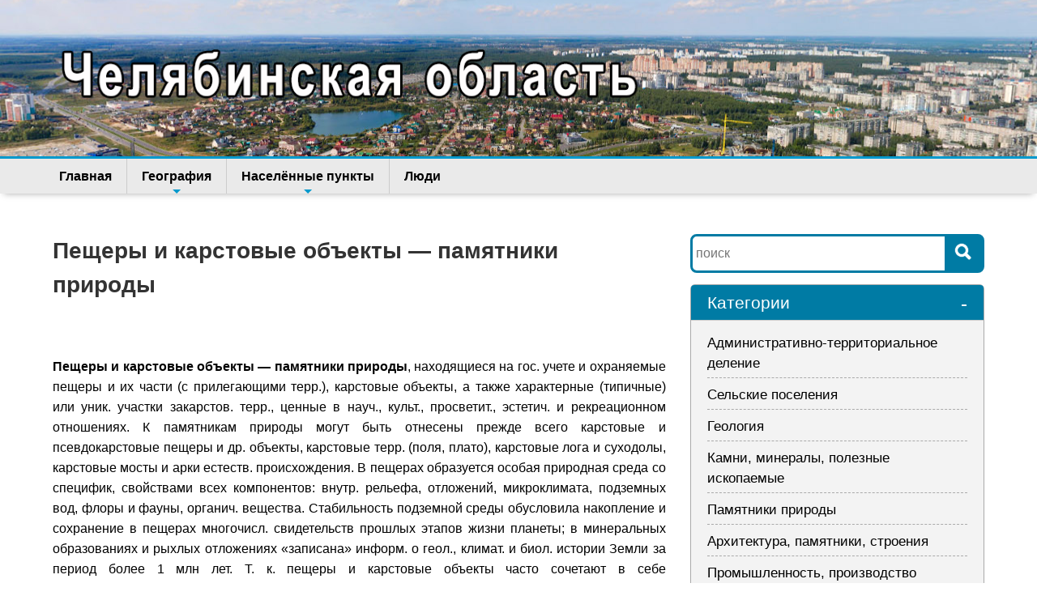

--- FILE ---
content_type: text/html; charset=UTF-8
request_url: http://chel-portal.ru/enc/%D0%9F%D0%B5%D1%89%D0%B5%D1%80%D1%8B_%D0%B8_%D0%BA%D0%B0%D1%80%D1%81%D1%82%D0%BE%D0%B2%D1%8B%D0%B5_%D0%BE%D0%B1%D1%8A%D0%B5%D0%BA%D1%82%D1%8B
body_size: 10287
content:
<!DOCTYPE html>
<head>
<base href="http://chel-portal.ru"> 
<meta charset="utf-8" />
    <meta http-equiv="X-UA-Compatible" content="IE=edge" />
    <meta name="viewport" content="width=device-width, initial-scale=1" />
        <title>Пещеры и карстовые объекты — памятники природы</title>
	<meta property="og:title" content="Пещеры и карстовые объекты — памятники природы">
    
   
	
	
	
	<meta name="twitter:description" content=""><meta name="twitter:title" content="Пещеры и карстовые объекты — памятники природы"><meta property="og:title" content="Пещеры и карстовые объекты — памятники природы"><meta name="twitter:card" content="summary" /><meta name="twitter:title" content="Пещеры и карстовые объекты — памятники природы"><meta property="og:image" content="http://chel-portal.ru/themes/default/images/ogimg1.jpg"><meta name="twitter:image" content="http://chel-portal.ru/themes/default/images/ogimg1.jpg"> 
  <link href="/themes/default/css/sm-core-css.css" rel="stylesheet" type="text/css" />
  <link href="/themes/default/css/sm_chel.css" rel="stylesheet" type="text/css" />
  <link rel="stylesheet" href="/themes/default/css/bootstrap.min.css"  type="text/css">
<link rel="stylesheet" href="/themes/default/css/style.css">
    
<script src="/includes/js/sbab.js"></script>
<script type="text/javascript" >
   (function(m,e,t,r,i,k,a){m[i]=m[i]||function(){(m[i].a=m[i].a||[]).push(arguments)};
   m[i].l=1*new Date();k=e.createElement(t),a=e.getElementsByTagName(t)[0],k.async=1,k.src=r,a.parentNode.insertBefore(k,a)})
   (window, document, "script", "https://mc.yandex.ru/metrika/tag.js", "ym");

   ym(17852194, "init", {
        clickmap:true,
        trackLinks:true,
        accurateTrackBounce:true,
        webvisor:true
   });
</script>

</head>
<body>
		<header>
		<div class="container">
			<div class="row">
				<div class="col-md-8">
					<div id="logo"><img src="/themes/default/images/ууууу.png" width="800" height="200"></div>
				</div>
			</div>
		</div>
	</header>
  <div class="asdsadsd">
    <nav class="container main-nav" role="navigation"  id="main-nav">
<div class=""><div id="form-search2">
  <form action="/" method="POST" class="form-search2" name="form_search2">  
						<input placeholder="поиск" type="text" name="searchin2" id="searchin2" value="">  
						<button type="button" class="btn btnof" onClick="searchf(0,2)"><span class="glyphicon bsearch"></span></button>  
					</form></div> 
  <ul id="main-menu" class="sm sm_chel">
    <li><a href="/">Главная</a></li>
    <li><a href="/geografiya">География</a>
      <ul>
        <li><a href="/ozyora-prudy-bolota">Озёра, водохранилище, болота</a></li>
        <li><a href="/reki-rodniki">Реки, источники, водопады</a></li>
        <li><a href="/gory-hrebty-vershiny">Горы, хребты, вершины</a></li>
        <li><a href="/peshchery-speleologiya">Пещеры, спелеология</a>
        <li><a href="/parki-zapovedniki-prirodnye-territorii">Парки, заповедники, заказники</a></li>
      </ul>
    </li>
    <li><a href="/naselyonnye-punkty">Населённые пункты</a>
    <ul>
    <li><a href="/goroda-chelyabinskoy-oblasti">Города Челябинской области</a></li>
    <li><a href="/naselyonnye-punkty-ashinskogo-rayona">Ашинского района</a></li>
    <li><a href="/naselyonnye-punkty-argayashskogo-rayona">Аргаяшского района</a></li>
    <li><a href="/naselyonnye-punkty-agapovskogo-rayona">Агаповского района</a></li>
    <li><a href="/naselyonnye-punkty-bredinskogo-rayona">Брединского района</a></li>
    <li><a href="/naselyonnye-punkty-varnenskogo-rayona">Варненского района</a></li>
    <li><a href="/naselyonnye-punkty-verhneuralskogo-rayona">Верхнеуральского района</a></li>
    <li><a href="/naselyonnye-punkty-emanzhelinskogo-rayona">Еманжелинского района</a></li>
    <li><a href="/naselennye-punkty-etkulskogo-rayona">Еткульского района</a></li>
    <li><a href="/naselyonnye-punkty-kartalinskogo-rayona">Карталинского района</a></li>
    <li><a href="/naselyonnye-punkty-kaslinskogo-rayona">Каслинского района</a></li>
    <li><a href="/naselyonnye-punkty-katav-ivanovskogo-rayona">Катав-Ивановского района</a></li>
    <li><a href="/naselyonnye-punkty-kizilskogo-rayona">Кизильского района</a></li>
    <li><a href="/naselyonnye-punkty-korkinskogo-rayona">Коркинского района</a></li>
    <li><a href="/naselennye-punkty-krasnoarmeyskogo-rayona">Красноармейского района</a></li>
    <li><a href="/naselennye-punkty-kunashakskogo-rayona">Кунашакского района</a></li>
    <li><a href="/naselennye-punkty-kusinskogo-rayona">Кусинского района</a></li>
    <li><a href="/naselennye-punkty-nagaybakskogo-rayona">Нагайбакского района</a></li>
    <li><a href="/naselennye-punkty-nyazepetrovskogo-rayona">Нязепетровского района</a></li>
    <li><a href="/naselyonnye-punkty-oktyabrskogo-rayona">Октябрьского района</a></li>
    <li><a href="/naselyonnye-punkty-plastovskogo-rayona">Пластовского района</a></li>
    <li><a href="/naselyonnye-punkty-satkinskogo-rayona">Саткинского района</a></li>
    <li><a href="/naselennye-punkty-sosnovskogo-rayona">Сосновского района</a></li>
    <li><a href="/naselennye-punkty-troickogo-rayona">Троицкого района</a></li>
    <li><a href="/naselennye-punkty-uvelskogo-rayona">Увельского района</a></li>
    <li><a href="/naselennye-punkty-uyskogo-rayona">Уйского района</a></li>
    <li><a href="/naselennye-punkty-chebarkulskogo-rayona">Чебаркульского района</a></li>
    <li><a href="/naselennye-punkty-chesmenskogo-rayona">Чесменского района</a></li>
     </ul>
    </li>
    <li><a href="/izvestnye-lyudi-chelyabinskoy-oblasti">Люди</a></li>
    <li id="cat_all_menu"><a>Категории</a>
    <ul>
    
    <li><a href="/administrativno-territorialnoe-delenie">Административно-территориальное деление</a></li>
                                <li><a href="/arhitektura-pamyatniki-stroeniya">Архитектура, памятники, строения</a></li>
								<li><a href="/kamni-mineraly-poleznye-iskopaemye">Камни, минералы, полезные ископаемые</a></li>
								<li><a href="/geologiya">Геология</a></li>
								<li><a href="/pamyatniki-prirody">Памятники природы</a></li>
								<li><a href="/arheologiya-drevnyaya-kultura-plemena">Археология, древняя культура, племена</a></li>
							    <li><a href="/literatura-pesni-stihi-muzyka">Литература, песни, стихи, музыка</a></li>
								<li><a href="/mifologiya-legendy-personazhi">Мифология, легенды, персонажи</a></li>
								<li><a href="/prazdniki-obychai-obryady">Праздники, обычаи, обряды</a></li>
								<li><a href="/sociologiya">Социология</a></li>
								<li><a href="/eda-blyuda-napitki">Еда, блюда, напитки</a></li>
                            <li><a href="/odezhda-ukrasheniya">Одежда, украшения</a></li>
								<li><a href="/kultura-uchrezhdeniya-kultury">Культура, учреждения культуры, творческие коллективы</a></li>
                                <li><a href="/yazykoznanie">Языкознание</a></li>
								<li><a href="/organy-vlasti-nadzora">Органы власти, надзора</a></li>
								<li><a href="/zakony-dokumenty-postanovleniya">Законы, документы, постановления</a></li>
                           <li><a href="/promyshlennost-proizvodstvo">Промышленность, производство</a></li>
								<li><a href="/stroitelnye-i-remontnye-organizacii">Строительство, строительные и ремонтные организации</a></li>
                                <li><a href="/organizacii-po-obsluzhivaniyu-naseleniya">Организации по обслуживанию населения</a></li>
								<li><a href="/transport-zhd-stancii">Транспорт, ЖД станции</a></li>
                                <li><a href="/banki-finansy-fondy">Банки, финансы, фонды</a></li>
								<li><a href="/torgovlya">Торговля</a></li>
                                <li><a href="/selskoe-hozyaystvo">Сельское хозяйство</a></li>
								<li><a href="/gazety-zhurnaly-smi-reklama">Газеты, журналы, СМИ, реклама</a></li>
                                <li><a href="/religiya-hramy-mecheti">Религия, храмы, мечети</a></li>
								<li><a href="/armiya-voennye-chasti-voennye-sobytiya">Армия, военные части, военные события</a></li>
                                <li><a href="/obrazovanie-uchebnye-zavedeniya">Образование, учебные заведения</a></li>
                                <li><a href="/nauki-nauchnye-otkrytiya">Науки, научные открытия</a></li>
								<li><a href="/nauchnye-uchrezhdeniya">Научные учреждения</a></li>
                                <li><a href="/muzei-biblioteki">Музеи, библиотеки</a></li>
								<li><a href="/gostinicy">Гостиницы</a></li>
                            <li><a href="/obekty-otdyha-turizma">Объекты отдыха, туризма</a></li>
                                <li><a href="/sport-sportivnye-kompleksy">Спорт, спортивные комплексы, события, команды</a></li>
								<li><a href="/medicina-medicinskie-uchrezhdeniya">Медицина, медицинские учреждения</a></li>
                                <li><a href="/detskie-uchrezhdeniya">Детские учреждения</a></li>
								<li><a href="/rasteniya-griby">Растения, грибы</a></li>
                                <li><a href="/nasekomye-mikroorganizmy">Насекомые, микроорганизмы</a></li>
								<li><a href="/zhivotnye">Животные</a></li>
                            <li><a href="/meteorologiya">Метеорология</a></li>
                                <li><a href="/himiya-veshchestva-reakcii">Химия, вещества, реакции</a></li>
								<li><a href="/astronomiya">Астрономия</a></li>
                            <li><a href="/matematika">Математика</a></li>
                            <li><a href="/tehnika-mehanizmy-izdeliya">Техника, механизмы, изделия</a></li>
                             <li><a href="/drugoe">другое</a></li>
    
    </ul></li>
    
  </ul>
 
</div>
</nav></div>


   <script type="text/javascript" src="/themes/default/js/jquery.js"></script>
    <script type="text/javascript" src="/themes/default/js/jquery.smartmenus.js"></script>
 
    
     
    

    <div id="page-content" class="single-page">
		<div class="container contbor">
			
			<div class="row">
				<div id="main-content" class="col-md-8">
							
								<div class="postg"><div itemscope itemtype="http://schema.org/ScholarlyArticle"><h1 itemprop="headline">Пещеры и карстовые объекты — памятники природы</h1><!-- Yandex.RTB R-A-679527-2 -->
<div id="yandex_rtb_R-A-679527-2"></div>
<script type="text/javascript">
    (function(w, d, n, s, t) {
        w[n] = w[n] || [];
        w[n].push(function() {
            Ya.Context.AdvManager.render({
                blockId: "R-A-679527-2",
                renderTo: "yandex_rtb_R-A-679527-2",
                async: true
            });
        });
        t = d.getElementsByTagName("script")[0];
        s = d.createElement("script");
        s.type = "text/javascript";
        s.src = "//an.yandex.ru/system/context.js";
        s.async = true;
        t.parentNode.insertBefore(s, t);
    })(this, this.document, "yandexContextAsyncCallbacks");
</script><br><article itemprop="articleBody" class="postcont"><p><strong>Пещеры и карстовые объекты &mdash; памятники природы</strong>, находящиеся на гос. учете и охраняемые пещеры и их части (с прилегающими терр.), карстовые объекты, а также характерные (типичные) или уник. участки закарстов. терр., ценные в науч., культ., просветит., эстетич. и рекреационном отношениях. К памятникам природы могут быть отнесены прежде всего карстовые и псевдокарстовые пещеры и др. объекты, карстовые терр. (поля, плато), карстовые лога и суходолы, карстовые мосты и арки естеств. происхождения. В пещерах образуется особая природная среда со специфик, свойствами всех компонентов: внутр. рельефа, отложений, микроклимата, подземных вод, флоры и фауны, органич. вещества. Стабильность подземной среды обусловила накопление и сохранение в пещерах многочисл. свидетельств прошлых этапов жизни планеты; в минеральных образованиях и рыхлых отложениях &laquo;записана&raquo; информ. о геол., климат. и биол. истории Земли за период более 1 млн лет. Т. к. пещеры и карстовые объекты часто сочетают в себе достопримечательности геол., гидрологич., биол., археол., палеонтологич., а нередко историко-мемориального характера, они относятся к числу геоморфологич. (ландшафтных) памятников природы, в к-рых охраняются все компоненты. Кроме того, учитываются дополнит. природно-ист. элементы (настенная живопись древних эпох, костные остатки, разнообразные <a href='/enc/%D0%9F%D0%B5%D1%89%D0%B5%D1%80%D0%BD%D1%8B%D0%B5_%D0%BE%D1%82%D0%BB%D0%BE%D0%B6%D0%B5%D0%BD%D0%B8%D1%8F'>пещерные отложения</a>, реликвии религ., рев., воен. истории и т. д.). Актуальной задачей является классификация и сравнит. оценка ценности пещер и карстовых форм с целью выявления первоочередных объектов охраны, установления категории их значимости (памятник местного, обл., респ. или мир. значения) и определения соответствующего режима их охраны. Первыми вопрос о бережном отношении к богатствам пещер поднимали естествоиспытатели 17&mdash;19 вв. (И. И. Лепёхин, <a href='/enc/%D0%9F%D0%B0%D0%BB%D0%BB%D0%B0%D1%81_%D0%9F%D0%B5%D1%82%D1%80-%D0%A1%D0%B8%D0%BC%D0%BE%D0%BD'>П.-С. Паллас</a>, Н. П. Рычков, Ф. Н. Чернышёв и др.). В Челябинской обл. работа в этом направлении развернулась только в нач. 1960-х гг., когда был принят закон &laquo;Об охране природы в РСФСР&raquo;. В ходе его реализации Чел. облисполком в 1961 принял спец. пост. &laquo;Об охране памятников природы в Челябинской области&raquo;. Был подготовлен список 60 уник. объектов, к-рым присвоили статус памятников природы обл. значения. По предложениям ученых-карстоведов (В. Н. Дубовик, А. Д. Сысоев) в него вошло 5 пещер и карстовых объектов: пещеры Игнатиевская, Кургазакская, Пугачёвская, Юрюзанская, карстовый лог Козитовый овраг. В 1969 в список была включена пещера Шемахинская. В 1971 ученый совет центр. лаборатории охраны природы Мин-ва сельского хозяйства РСФСР принял пост. &laquo;Об охране пещерных биогеоценозов&raquo;, к-рое напрямую касалось Чел. обл., т. к. на ее терр. получили широкое распространение карстовые процессы и явления и имеется множество интересных и уник. объектов (шахты, пещеры, провалы, воронки, исчезающие реки, карстовые арки и мосты, пещеры и гроты со следами пребывания древних людей). В теч. след. 13 лет в деле выявления в Челябинской обл. новых уник. природных объектов наблюдался определ. спад. Лишь в 1981 облисполком присвоил статус памятников природы 12 геол. объектам, в число к-рых входила 1 пещера &mdash; Сухая Атя. С 1968 получило развитие спелеотуристское движение, начали работу секции и клубы спелеологов-любителей. Одним из осн. направлений деят-сти этих объединений стал поиск (и исслед.) новых пещер. В 1985 спелеологами был подготовлен и передан в обл. совет Всерос. об-ва охраны природы список из 8 уник. пещер и карстовых объектов, нуждающихся в гос. охране. В нем указывались пещеры Кварцитная, Киселёвская, Колокольная, Комсомольская, Сугомакская, Шумиха, карстовая арка Скала-кольцо, <a href='/enc/serpievskiy_karstovyy_uchastok'>Серпиевский карстовый участок</a>. Большую работу по выявлению новых карстовых достопримечательностей провели участники эксп. &laquo;Синегорье&raquo;, обнаружившие 12 объектов: пещеры Аверкиева Яма, Большая Усть-Катавская, Бурановская, Ериклинская, Каменка, Надежда, Салаватская, Соломенная, Станционная, Сухокаменская, Эссюмская, Жемерякский карстовый лог. В 1989 облисполком присвоил статус памятника природы Шемахинскому карстовому полю (плато). К настоящему времени в списке карстовых образований &mdash; памятников природы насчитывается 29 объектов [за последние 15 лет в него включена только одна Шаламановская (Комариная) пещера]. Мн. общедоступные пещеры и карстовые объекты Чел. обл., в т. ч. охраняемые гос-вом, испытывают все более нарастающий экол. прессинг: в них накапливается бытовой мусор, стены испещряются надписями, производятся самовольные раскопки рыхлых отложений, уничтожаются натечные образования. Ряд пещер пострадал из-за горно-техн. работ (Станционная, Соломенная и др.); полностью разрушена <a href='/enc/%D0%9A%D0%B2%D0%B0%D1%80%D1%86%D0%B8%D1%82%D0%BD%D0%B0%D1%8F'>пещера Кварцитная</a>; затоплена основная часть ходов и гротов пещеры Шумиха. С каждым годом усиливается нерегулируемый поток туристов и экскурсантов в пещеры области. Осн. причиной бедств. положения геоморфологич. памятников природы является отсутствие надлежащей охраны, низкий уровень экол. воспитания населения, рук. хоз. и природоохранных орг-ций.</p></article></div><script async src="https://pagead2.googlesyndication.com/pagead/js/adsbygoogle.js"></script>
<ins class="adsbygoogle"
     style="display:block; text-align:center;"
     data-ad-layout="in-article"
     data-ad-format="fluid"
     data-ad-client="ca-pub-5898515708273107"
     data-ad-slot="4990355656"></ins>
<script>
     (adsbygoogle = window.adsbygoogle || []).push({});
</script></div><div class="s_sall"><div class='s_vk' title='ВКонтакте' onclick='window.open(&#39;http://vk.com/share.php?url=http%3A%2F%2Fchel-portal.ru%2Fenc%2F%25D0%259F%25D0%25B5%25D1%2589%25D0%25B5%25D1%2580%25D1%258B_%25D0%25B8_%25D0%25BA%25D0%25B0%25D1%2580%25D1%2581%25D1%2582%25D0%25BE%25D0%25B2%25D1%258B%25D0%25B5_%25D0%25BE%25D0%25B1%25D1%258A%25D0%25B5%25D0%25BA%25D1%2582%25D1%258B&#39;, &#39;_blank&#39;, &#39;scrollbars=0, resizable=1, menubar=0, left=200, top=200, width=550, height=440, toolbar=0, status=0&#39;);return false' ></div><div class='s_ok'  title='Одноклассники' onclick='window.open(&#39;https://connect.ok.ru/offer?url=http%3A%2F%2Fchel-portal.ru%2Fenc%2F%25D0%259F%25D0%25B5%25D1%2589%25D0%25B5%25D1%2580%25D1%258B_%25D0%25B8_%25D0%25BA%25D0%25B0%25D1%2580%25D1%2581%25D1%2582%25D0%25BE%25D0%25B2%25D1%258B%25D0%25B5_%25D0%25BE%25D0%25B1%25D1%258A%25D0%25B5%25D0%25BA%25D1%2582%25D1%258B&#39;, &#39;_blank&#39;, &#39;scrollbars=0, resizable=1, menubar=0, left=200, top=200, width=550, height=440, toolbar=0, status=0&#39;);return false' ></div><div class='s_fb'  title='Facebook' onclick='window.open(&#39;https://www.facebook.com/sharer/sharer.php?u=http%3A%2F%2Fchel-portal.ru%2Fenc%2F%25D0%259F%25D0%25B5%25D1%2589%25D0%25B5%25D1%2580%25D1%258B_%25D0%25B8_%25D0%25BA%25D0%25B0%25D1%2580%25D1%2581%25D1%2582%25D0%25BE%25D0%25B2%25D1%258B%25D0%25B5_%25D0%25BE%25D0%25B1%25D1%258A%25D0%25B5%25D0%25BA%25D1%2582%25D1%258B&#39;, &#39;_blank&#39;, &#39;scrollbars=0, resizable=1, menubar=0, left=200, top=200, width=550, height=440, toolbar=0, status=0&#39;);return false' ></div><div class='s_tw'  title='twitter' onclick='window.open(&#39;https://twitter.com/intent/tweet?text=Пещеры и карстовые объекты — памятники природы&url=http%3A%2F%2Fchel-portal.ru%2Fenc%2F%25D0%259F%25D0%25B5%25D1%2589%25D0%25B5%25D1%2580%25D1%258B_%25D0%25B8_%25D0%25BA%25D0%25B0%25D1%2580%25D1%2581%25D1%2582%25D0%25BE%25D0%25B2%25D1%258B%25D0%25B5_%25D0%25BE%25D0%25B1%25D1%258A%25D0%25B5%25D0%25BA%25D1%2582%25D1%258B&#39;, &#39;_blank&#39;, &#39;scrollbars=0, resizable=1, menubar=0, left=200, top=200, width=550, height=440, toolbar=0, status=0&#39;);return false' ></div><div class='s_tel'  title='telegram' onclick='window.open(&#39;https://t.me/share/url?text=Пещеры и карстовые объекты — памятники природы&url=http%3A%2F%2Fchel-portal.ru%2Fenc%2F%25D0%259F%25D0%25B5%25D1%2589%25D0%25B5%25D1%2580%25D1%258B_%25D0%25B8_%25D0%25BA%25D0%25B0%25D1%2580%25D1%2581%25D1%2582%25D0%25BE%25D0%25B2%25D1%258B%25D0%25B5_%25D0%25BE%25D0%25B1%25D1%258A%25D0%25B5%25D0%25BA%25D1%2582%25D1%258B&#39;, &#39;_blank&#39;, &#39;scrollbars=0, resizable=1, menubar=0, left=200, top=200, width=550, height=440, toolbar=0, status=0&#39;);return false' ></div></div><div class='products'><a name="comlabel"></a><div class='line'><span onclick='comf(13467,10,0)'>Комментарии<sup id='idcomnn'>0</sup></span></div><div style="display:none;text-align: center" id="lcomimg"><img src="/themes/default/images/01.gif" width="64" height="64" /></div><div id="comgrow"><div id="lcomup" style="display:none"><a onclick="comf(13467,10,2)"><div class="comupdown">Предедущие комментарии<sup id="lcomupnn"></sup> <span style="visibility: hidden;" id="lcomupimg"><img src="/themes/default/images/35.gif" width="22" height="22" /></span></div></a></div><div id="comid"></div><div id="lcomdown" style="display:none"><a onclick="comf(13467,10,1)"><div class="comupdown">Следующие комментарии<sup id="lcomdownnn"></sup> <span style="visibility: hidden;" id="lcomdownimg"><img src="/themes/default/images/35.gif" width="22" height="22" /></span></div></a></div><script>idpost=13467;comend=1;</script>

<div class="formcomadd">
<form name="formcom" method="post" action="">
  <input type="text" name="comauthor" id="comauthor" class="comauthorf" value="" placeholder="Имя"><br>
  <textarea name="comcontent" id="comcontent" cols="" rows="" class="comcontentf" placeholder="Комментарий"></textarea>
<input name="" type="hidden" id="idpost" value="13467">
</form><p id="comss">&nbsp;</p>
<a onClick="comadd()" class="button10">Добавить комментарий</a>
</div></div></div>
					
			 
			  </div>
			  
                <div id="sidebar" class="col-md-4">
					
               
					<form action="/" method="POST" class="form-search" name="form_search1">  
						<input placeholder="поиск" type="text" name="searchin1" id="searchin1" value="">  
						<button type="button" class="btn" onClick="searchf(0,1)"><span class="glyphicon bsearch"></span></button>  
					</form>
                    
                    <div class="widget wid-categories">
					  <div onClick="men1gl(42);" class="heading"><H4>Категории<span class="menafbe" id="menafbe1">-</span></H4></div>
					  <div class="content" id="men1ul">
							<nav>
                            <ul id="catmen1">
								<li id="mcat1_1"><a href="/administrativno-territorialnoe-delenie" id="catmid-33">Административно-территориальное деление</a></li>
                                <li id="mcat1_2"><a href="/selskie-poseleniya" id="catmid-85">Сельские поселения</a></li>
                                <li id="mcat1_3"><a href="/geologiya" id="catmid-6">Геология</a></li>
                                <li id="mcat1_4"><a href="/kamni-mineraly-poleznye-iskopaemye" id="catmid-80">Камни, минералы, полезные ископаемые</a></li>
                                <li id="mcat1_5"><a href="/pamyatniki-prirody-chelyabinskoy-oblasti" id="catmid-49">Памятники природы</a></li>
                                <li id="mcat1_6"><a href="/arhitektura-pamyatniki-stroeniya" id="catmid-11">Архитектура, памятники, строения</a></li>
                                <li id="mcat1_7"><a href="/promyshlennost-proizvodstvo" id="catmid-10">Промышленность, производство</a></li>
                                <li id="mcat1_8"><a href="/stroitelnye-i-remontnye-organizacii" id="catmid-39">Строительство, строительные и ремонтные организации</a></li>
                                <li id="mcat1_9"><a href="/organizacii-po-obsluzhivaniyu-naseleniya" id="catmid-84">Организации по обслуживанию населения</a></li>
                                <li id="mcat1_10"><a href="/transport-zhd-stancii" id="catmid-40">Транспорт, ЖД станции</a></li>
                                <li id="mcat1_11"><a href="/banki-finansy-fondy" id="catmid-41">Банки, финансы, фонды</a></li>
                                <li id="mcat1_12"><a href="/torgovlya-chelyabinskoy-oblasti" id="catmid-63">Торговля</a></li>
                                <li id="mcat1_13"><a href="/selskoe-hozyaystvo-chelyabinskoy-oblasti" id="catmid-44">Сельское хозяйство</a></li>
                                <li id="mcat1_14"><a href="/arheologiya-drevnyaya-istoriya-plemena-" id="catmid-36">Археология, древняя история, племена</a></li>
                                <li id="mcat1_15"><a href="/sociologiya" id="catmid-9">Социология</a></li>
                                <li id="mcat1_16"><a href="/organy-vlasti-nadzora" id="catmid-9">Органы власти, надзора</a></li>
                                <li id="mcat1_17"><a href="/obshchestvennye-politicheskie-organizacii" id="catmid-20">Общественные, политические организации</a></li>
                                <li id="mcat1_18"><a href="/gazety-zhurnaly-smi-reklama" id="catmid-32">Газеты, журналы, СМИ, реклама</a></li>
                                <li id="mcat1_19"><a href="/kultura-uchrezhdeniya-kultury" id="catmid-12">Культура, учреждения культуры, творческие коллективы</a></li>
                                <li id="mcat1_20"><a href="/religiya-hramy-mecheti" id="catmid-21">Религия, храмы, мечети</a></li>
                                <li id="mcat1_21"><a href="/obrazovanie-uchebnye-zavedeniya" id="catmid-13">Образование, учебные заведения</a></li>
                                <li id="mcat1_22"><a href="/nauki-nauchnye-otkrytiya" id="catmid-38">Науки, научные открытия</a></li>
                                <li id="mcat1_23"><a href="/nauchnye-uchrezhdeniya" id="catmid-83">Научные учреждения</a></li>
                                <li id="mcat1_24"><a href="/muzei-biblioteki" id="catmid-14">Музеи, библиотеки</a></li>
                                <li id="mcat1_25"><a href="/gostinicy74" id="catmid-81">Гостиницы</a></li>
                                <li id="mcat1_26"><a href="/obekty-otdyha-turizma" id="catmid-15">Объекты отдыха, туризма</a></li>
                                <li id="mcat1_27"><a href="/sport-sportivnye-kompleksy-sobytiya-komandy" id="catmid-42">Спорт, спортивные комплексы, события, команды</a></li>
                                <li id="mcat1_28"><a href="/medicina-medicinskie-uchrezhdeniya" id="catmid-16">Медицина, медицинские учреждения</a></li>
                                <li id="mcat1_29"><a href="/rasteniya-griby" id="catmid-17">Растения, грибы</a></li>
                                <li id="mcat1_30"><a href="/nasekomye-mikroorganizmy" id="catmid-79">Насекомые, микроорганизмы</a></li>
                                <li id="mcat1_31"><a href="/zhivotnye" id="catmid-18">Животные</a></li>
                                <li id="mcat1_32"><a href="/armiya-voennye-chasti-voennye-sobytiya" id="catmid-43">Армия, военные части, военные события</a></li>
                                <li id="mcat1_33"><a href="/prazdniki-obychai-obryady" id="catmid-19">Праздники, обычаи, обряды</a></li>
                                <li id="mcat1_34"><a href="/yazyki-grammatika" id="catmid-65">Языки, грамматика</a></li>
                                <li id="mcat1_35"><a href="/meteorologiya" id="catmid-66">Метеорология</a></li>
                                <li id="mcat1_36"><a href="/himiya-veshchestva-reakcii" id="catmid-67">Химия, вещества, реакции</a></li>
                                <li id="mcat1_37"><a href="/tehnika-mehanizmy" id="catmid-68">Техника, механизмы</a></li>
                                <li id="mcat1_38"><a href="/detskie-uchrezhdeniya" id="catmid-71">Детские учреждения</a></li>
                                <li id="mcat1_39"><a href="/literatura-pesni-stihi-muzyka" id="catmid-73">Литература, песни, стихи, музыка</a></li>
                                <li id="mcat1_40"><a href="/zakony" id="catmid-76">Законы</a></li>
                                <li id="mcat1_41"><a href="/nagrady-premii-poyotnye-zvaniya" id="catmid-86">Награды, премии, поётные звания</a></li>
                                <li id="mcat1_42"><a href="/drugoe" id="catmid-101">Другое</a></li>
                                </ul>
						</nav>
                        </div>
					</div>
				 <script type="text/javascript">
    	$(function() {
    		$('#main-menu').smartmenus({
    			subMenusSubOffsetX: 1,
    			subMenusSubOffsetY: -8
    		});
    	});
    $(function() {
  var $mainMenuState = $('#main-menu');
  if ($mainMenuState.length) {
    // animate mobile menu
    $mainMenuState.change(function(e) {
      var $menu = $('#main-menu');
      if (this.checked) {
        $menu.hide().slideDown(250, function() { $menu.css('display', ''); });
      } else {
        $menu.show().slideUp(250, function() { $menu.css('display', ''); });
      }
    });
    // hide mobile menu beforeunload
    $(window).bind('beforeunload unload', function() {
      if ($mainMenuState[0].checked) {
        $mainMenuState[0].click();
      }
    });
  }
});
    	
    </script>	
				
			  </div>
		  </div>
		</div>
	</div>	
	<footer>
		
		
		<div class="container">
			<div class="wrap-footer">
				<div class="row">
					<div class="col-md-3 col-footer footer-1">
						<div class="heading"><h5>Челябинская область</h5></div>
						<p>Портал содержит белее 25 тыс статей о Челябинской области</p>
					</div>
					<div class="col-md-3 col-footer footer-2">
						<div class="heading"><h4>Меню</h4></div>
						<ul>
							<li><a href="/">Главная</a></li>
							<li><a href="/geografiya">География</a></li>
							<li><a href="/naselyonnye-punkty">Населённые пункты</a></li>
							<li><a href="/izvestnye-lyudi-chelyabinskoy-oblasti">Персоналии</a></li>
							<li><a href="/poleznye-iskopaemye">Полезные ископаемые</a></li>
						</ul>
					</div>
					<div class="col-md-3 col-footer footer-3">
						<div class="heading"><h4>Случайный выбор</h4></div>
						<ul><li><a href='/enc/%D0%9E%D0%BA%D0%BE%D0%BB%D0%BE%D0%B2%D0%BE%D0%B4%D0%BD%D1%8B%D0%B5_%D0%BF%D1%82%D0%B8%D1%86%D1%8B'>Околоводные птицы</li><li><a href='/enc/yuzhuralpak'>«Южуралпак»</li><li><a href='/enc/el'>Ель</li><li><a href='/enc/Serebryakova_Nina_Antonovna'>Серебрякова Нина Антоновна</li><li><a href='/enc/%D0%9A%D0%B0%D0%BB%D1%83%D0%B6%D0%BD%D0%B8%D1%86%D0%B0_%D0%B1%D0%BE%D0%BB%D0%BE%D1%82%D0%BD%D0%B0%D1%8F'>Калужница болотная</li></ul>
					</div>
					<div class="col-md-3 col-footer footer-3">
						<div class="heading"><h4>Рекомендуемое</h4></div>
						<ul>
							<li><a href="/zyuratkul">Хребет Зюраткуль</a></li>
							<li><a href="/suhaya-atya">Пещера Сухая Атя</a></li>
                            <li><a href="/radiacionnaya-avariya-na-himkombinate-mayak">Радиационная авария на химкомбинате «Маяк»</a></li>
                            <li><a href="/selskie-naselennye-punkty">Сельские населённые пункты</a></li>
                            <li><a href="/sim">Город Сим</a></li>
						</ul>
                    </div>
				</div>
			</div>
		</div>
		<div class="copyright">
			<div class="container">
				<div class="row center-block" align="right">
					<div class="col-md-4">Портал Челябинской области</div>
				</div>
			</div>
		</div>
	</footer>
	
	<!-- IMG-thumb -->
	<div class="modal fade" id="myModal" tabindex="-1" role="dialog" aria-labelledby="myModalLabel" aria-hidden="true">
      <div class="modal-dialog">
        <div class="modal-content">     
          <div class="modal-body">          
          </div>
        </div><!-- /.modal-content -->
      </div><!-- /.modal-dialog -->
    </div><!-- /.modal -->
	
<div id="imglarge" style="display: none">
        <div onclick="closef()" class="imglargefon" id="imglargefon"></div>
            <div id="imglargel" style="display: none">загрузка</div>
            <div id="imglargemax" style="display: none">
            </div>
            <div id='fufimg'></div>
</div>	
</body>
</html>


--- FILE ---
content_type: text/html; charset=utf-8
request_url: https://www.google.com/recaptcha/api2/aframe
body_size: 265
content:
<!DOCTYPE HTML><html><head><meta http-equiv="content-type" content="text/html; charset=UTF-8"></head><body><script nonce="7tBLkedcPMnLso-KfMrO-g">/** Anti-fraud and anti-abuse applications only. See google.com/recaptcha */ try{var clients={'sodar':'https://pagead2.googlesyndication.com/pagead/sodar?'};window.addEventListener("message",function(a){try{if(a.source===window.parent){var b=JSON.parse(a.data);var c=clients[b['id']];if(c){var d=document.createElement('img');d.src=c+b['params']+'&rc='+(localStorage.getItem("rc::a")?sessionStorage.getItem("rc::b"):"");window.document.body.appendChild(d);sessionStorage.setItem("rc::e",parseInt(sessionStorage.getItem("rc::e")||0)+1);localStorage.setItem("rc::h",'1769479368436');}}}catch(b){}});window.parent.postMessage("_grecaptcha_ready", "*");}catch(b){}</script></body></html>

--- FILE ---
content_type: text/css
request_url: http://chel-portal.ru/themes/default/css/style.css
body_size: 5384
content:
body {
	font-family: Verdana, Geneva, sans-serif;
	color: #000;
	background-color: #fff;
	font-size: 16px;
	line-height: 1.6em;
	font-weight: 400;
}
html, body {width:100%; padding:0; margin:0;}

/* ---------------------------------------------------------------------------- */
/* ---------------------------------------------------------------------------- */
/* ---------------------------------------------------------------------------- */
html { -webkit-text-size-adjust: none;}
.video embed,.video object,.video iframe { width: 100%;  height: auto;}
img{max-width:100%;	height: auto;width: auto\9; /* ie8 */}

h1 {font-size: 38px;}
h2 {font-size: 36px;}
h3 {font-size: 32px;}
h4 {font-size: 28px;}
h5 {font-size: 24px;}
h6 {font-size: 20px;}

h1,h2,h3,h4,h5,h6 {font-weight: 600;color: #111;}

p {margin: 0 0 20px;}

a {
   color: #000;
   -webkit-transition: all .2s ease-in-out;
   -moz-transition: all .2s ease-in-out;
   transition: all .2s ease-in-out;
   text-decoration: none;
}
a:hover,
a:focus {
	text-decoration: none;
	color: #FF0000;
}

ul {padding: 0;margin: 0;}
ul li {list-style:none;}

select {border: 0;background: transparent;}

.clear{content: "\0020"; display: block; height: 0; clear: both; visibility: hidden; }
.clearfix:after, .clearfix:before{clear: both; content: '\0020'; display: block; visibility: hidden; width: 0; height: 0;}

/* --Line-- */
hr.line { margin: 15px auto; padding: 0; max-width: 90px;border: 0; border-top: solid 5px #ddd;text-align: center;}

/* ---------------------------------------------------------------------------- */
/* -----------------------------------Header----------------------------------- */
/* ---------------------------------------------------------------------------- */
#top {background: #222;padding: 10px 0; color: #fff;border-top: 3px solid #72B649;}
#top a{ color: #fff;}
#top select option {background: #222;}
#top .language{}
#top .currency {}
#top ul.top-link {float: right;}
#top ul.top-link li {display: inline-block;padding-right: 10px;margin-right: 5px;border-right: 1px solid #bbb;}
#top ul.top-link li:last-child {border: none;}

header {
	position: relative;
	background-color: #FFF;
	background-image: none;	
	
	padding-top: 10px;
	padding-right: 0;
	padding-bottom: 10px;
	padding-left: 0;
	
	
}


header #logo img{}
#cart strong{background-color: #72B649;padding: 10px 20px;margin: -1px -1px 0 0;position: absolute;right: 0;top: 0;}

header .phone, header .mail {background: #222;color: #fff;font-size: 17px;margin-top: 10px;display: inline-block; padding: 0px 10px 0px 0;}
header .phone span, header .mail span{background: #72B649;padding: 10px;margin: -1px 10px 1px 0;}

#menu {background-color: #111;border-radius: 0;}
#menu #heading {float: left;padding-left: 15px;font-size: 20px;font-weight: 700;line-height: 40px;color: #fff;margin-top: 10px;text-transform: uppercase;}
#menu .dropdown-menu {background-color: #111;}
#menu .dropdown-menu li > a:hover {color: #ffffff;background-color: #3f3f3f;}
#menu .dropdown-inner {display: table;}
#menu .dropdown-inner ul {display: table-cell;}
#menu .dropdown-inner a {min-width: 160px;display: block;padding: 3px 20px;clear: both;line-height: 20px;color: #333333;font-size: 12px;}
#menu li.dropdown:hover>a, #menu li.dropdown:focus>a, #menu li.dropdown:active>a{background: #272727;}
#menu ul.nav li a{color: #fff;padding: 20px ;text-transform: uppercase;border-top:3px solid transparent;border-bottom:3px solid transparent;}
#menu ul.nav li a:hover{background-color: #3f3f3f;border-top:3px solid #007BA4;}
#menu .btn-navbar {
	color: #FFF;
	float: right;
	border: 2px solid #fff;
	padding-top: 1px;
	padding-right: 11px;
	padding-bottom: 1px;
	padding-left: 11px;
}

/* ---------------------------------------------------------------------------- */
/* -----------------------------------Content---------------------------------- */
/* ---------------------------------------------------------------------------- */
#page-content{}
#page-content.home-page{margin: 50px 0;}
#page-content.single-page {margin: 50px 0;}
#page-content .row{	margin-bottom: 30px;}

.carousel-inner{}
.banner div{margin-bottom: 10px;}

.heading {border-bottom: 1px solid #ccc;margin-bottom: 30px;}
.heading h1, .heading h2{font-size: 30px;padding-bottom: 10px;}

/* breadcrumb */
.breadcrumb {margin-bottom: 40px;border: 1px solid #ccc;border-radius: 0;}
.breadcrumb i {font-size: 15px;}
.breadcrumb > li {text-shadow: 0 1px 0 #FFF;padding: 0 20px;position: relative;white-space: nowrap;}
.breadcrumb > li + li:before {content: '';padding: 0;}
.breadcrumb > li:after {content: '';display: block;position: absolute;top: -3px;right: -5px;width: 31px;height: 31px;border-right: 1px solid #ccc;border-bottom: 1px solid #ccc;-webkit-transform: rotate(-45deg);-moz-transform: rotate(-45deg);-o-transform: rotate(-45deg);transform: rotate(-45deg);}



/* IMG thumb - product.html */
.modal-body {padding:5px !important;}
.modal-content {border-radius:0;}.modal-dialog img {text-align:center;margin:0 auto;}
.controls{width:50px;display:block;font-size:19px;font-weight:500;}
.next {float:right;text-align:right;}
/*override modal for demo only*/
.modal-dialog {max-width:500px;padding-top: 90px;}

.pricedetails {margin-top: 20px;}
.pricedetails table td {padding-right: 70px;}

/* ---------------------------------------------------------------------------- */
/* -----------------------------------Sidebar---------------------------------- */
/* ---------------------------------------------------------------------------- */
#sidebar{}


.widget {
	margin-bottom: 30px;
	border: 1px solid #aaa;
	padding-bottom: 0px;
	border-radius: 6px;
	background-color: #F3F3F3;
}
.widget .heading {
	background-color: #007BA4;
	padding: 10px 20px;
	margin: 0;
	border-radius: 4px 4px 0 0;
}
.widget .heading h4{
	margin: 0;
	color: #fff;
	font-size: 21px;
	font-weight: normal;
}
.widget .content {padding: 15px 20px;}
.widget .checkbox {font-weight: 500;}

.widget.wid-categories ul li{
	margin-bottom: 8px;
	border-bottom: 1px dashed #aaa;
	padding-bottom: 5px;
}
.widget.wid-categories ul li a{font-size: 17px;}

.widget.wid-product .product{border: none;}
.widget.wid-product h5{font-size: 19px;margin-top: 0;}
.widget.wid-product img{float: left; margin: 0 10px; max-height: 110px;display: inline-block;}
.widget.wid-product .wrapper {vertical-align: middle;text-align: left;padding-bottom: 7px;margin-top: 22px;}

.widget.wid-discouts {}
.widget.wid-brand {}

.widget.wid-type select{width: 100%; border: 1px solid #aaa;margin-top: 20px;padding: 3px;}

/* ---------------------------------------------------------------------------- */
/* --------------------------------------Form---------------------------------- */
/* ---------------------------------------------------------------------------- */
.form-group {margin-bottom: 25px;}
.form-group input,
.form-group textarea {padding: 10px;}
.form-group input.form-control {height: auto;}
.form-group textarea.form-control {height: 180px;}

.review-form {}
.review-form label textarea {height:130px;}
.review-form label input, .review-form label textarea {width: 100%;}
.review-form label, .review-form label span {display: block;}
.review-form label span {margin: 10px 0;}

/* ---------------------------------------------------------------------------- */
/* -----------------------------------Footer---------------------------------- */
/* ---------------------------------------------------------------------------- */
footer {
	background-color: #EEEEEE;
	border-top-width: 1px;
	border-top-style: solid;
	border-top-color: #ССС;
}
footer a{}
footer a:hover {
	color: #F00;
}
footer .wrap-footer {padding: 60px 0 50px;}

footer .brand {background-color: #F4F6F5;padding: 10px 0;}

footer .top-footer {background: #222;color: #000;padding: 23px 0;}
footer .top-footer h4 {color: #000;}
footer .top-footer input {width: 60%;}
footer .top-footer .subcribe-form {margin-top: 20px;}

footer .col-footer {border-right: 1px solid #000;padding: 0 30px;}
footer .col-footer:last-child {border: none;}
footer .col-footer .heading {margin: 10px 0 20px;}
footer .col-footer .heading h4{color: #000;font-size: 23px;font-weight: 500;margin: 0 0 20px;}
footer .col-footer .heading h5{color: #000;font-size: 21px;font-weight: 500;margin: 0 0 20px;}
footer .col-footer ul {padding-left: 10px;}
footer .col-footer ul li{list-style: circle;}

footer .footer-1 img{margin: 10px 0;}
footer .footer-2 {}
footer .footer-3 {}
footer .footer-4 ul{padding-left: 0px;}
footer .footer-4 ul li{margin-top: 10px; list-style: none;}
footer .footer-4 span{margin-right:10px;}

footer .copyright {
	padding-top: 20px;
	padding-bottom: 15px;
	background-color: #005571;
	color: #FFF;
}
footer .copyright a{
	color: #FFF;
}
footer .copyright a:hover{text-decoration: underline;}
footer .copyright ul li {display: inline-block;margin-left: 10px;}

/* ---------------------------------------------------------------------------- */
/* ------------------------------------Tabs------------------------------------ */
/* ---------------------------------------------------------------------------- */
.nav-tabs > li.active > a, .nav-tabs > li.active > a:hover, .nav-tabs > li.active > a:focus{background: #272727;border-radius: 0;color: #fff;}
.nav-tabs > li > a:hover, .nav-tabs > li > a:focus {background: #272727;border-radius: 0;color: #fff;}
.tab-content {border-right: 1px solid #ccc;border-bottom: 1px solid #ccc;border-left: 1px solid #ccc; padding: 25px;}

.home-page .tab-content{border: none; padding: 20px 0px;}

/* ---------------------------------------------------------------------------- */
/* -----------------------------------Button----------------------------------- */
/* ---------------------------------------------------------------------------- */
.btn {}
.btn.btn-cart{ background-color: #474747;color: #fff;font-size: 20px;padding: 9px 70px 9px 20px;font-family: 'Courgette', cursive;border-radius: 0;position: relative;position: absolute;top: 200px; right: 100px;z-index: 9999;}
.btn.btn-1{ background-color: #72B649;color: #fff;font-size: 25px;padding: 10px 15px;}
.btn.btn-2 {background-color: #72B649;color: #fff;}
.btn.btn-2:hover {background-color: #222;}
.btn.btn-3{margin-left: 5px;background: #D9534F;color: #fff;}
.btn.btn-4{ background-color: #72B649;color: #fff;font-size: 18px;padding: 9px 15px 12px;font-family: 'Courgette', cursive;margin-left: 6px;border-radius: 0;}

/* ---------------------------------------------------------------------------- */
/* -------------------------------Responsive----------------------------------- */
/* ---------------------------------------------------------------------------- */
.contbor{
	padding-left:10px;
	padding-right:10px;
}

header {
	
	background-image: url(/themes/default/images/ssss.jpg);
	background-repeat: no-repeat;
	background-position: center;
	
}
@media (max-width: 1200px){
	#cart {float: none;}
	#cart a.btn{width: 50%;top: 98%;right: 28%;}
	#menu {margin-top: 60px;}
}
@media(max-width:968px) {
	#logo {text-align: center;}
	#cart {float: none;}
	#cart a.btn{width: 50%;top: 98%;right: 28%;}
	#menu {margin-top: 60px;}
	.banner img{max-width: 70%;}
	footer .top-footer .subcribe-form {float: right;}
	footer .col-footer .heading {margin: 40px 0 20px;}
	footer .col-footer {border-right: none;}
}
@media (min-width: 768px) {
    
	
	div.col-sm-7.five-three {width: 60% !important;}
    div.col-sm-5.five-two {width: 40% !important;}
	#menu .dropdown:hover .dropdown-menu {display: block;}
	.modal-dialog {width:500px;padding-top: 90px}      

}
@media(max-width:767px) {
	#top ul.top-link li{float: none;border: none;}
	header #logo img {margin-top: 5px;}
	
	#cart a.btn {width: 75%;right: 13%;}
	#menu .navbar-brand {display: block;color: #fff;}
	#menu div.dropdown-inner > ul.list-unstyled {display: block;}
	#menu .dropdown-inner a {width: 100%;color: #fff;}
	#menu div.dropdown-menu {margin-left: 0 !important;	padding-bottom: 10px;background-color: rgba(0, 0, 0, 0.1);}
}
#fotorig{
	position: fixed;
	background: rgba(0, 0, 0, .5);
	padding: 5px;
	font-size: 17px;
}

#fotorig a{
	color: #E9E9E9;
}
#fotorig a:hover{
	color: #FFF;
}

/* в рабрики краткие описания записей */ 
.artthem1 a{
	color: #000;
}
.artthem1 article  a:hover, a:focus{
	color: #F00;
}

#imgmod{
box-shadow: 0 0 50px 5px #000;
}

.imglargefon {
        position: fixed;
        top: 0%;
        left: 0%;
        width: 100%;
        background-color: #000;
        height: 100%;
        opacity: 0.6;
    }
    
   
    #fufimgv{
	
	position: fixed;
	z-index: 1010;
	box-shadow: 0 0 60px 5px #000;
	
	}
	
    #fclose {
	width: 36px;
	height: 36px;
	position: fixed;
	z-index: 1010;
	background-image: url(/image/multiply-100.png);
	background-position: center center;
	background-size: cover;
	filter: invert(100%);
	background-repeat: no-repeat;
	}
    
    #fclose:hover {
        cursor: pointer;
        background-image: url(/image/multiply-101.png);
   	
	}
    
    #fclosev {
	width: 36px;
	height: 36px;
	background: rgba(255, 255, 255, .2);
	position: fixed;
	z-index: 1010;
	background-image: url(/image/multiply-100.png);
	background-position: center center;
	background-size: cover;
	filter: invert(100%);
	background-repeat: no-repeat;
	}
    
    #fclosev:hover {
        cursor: pointer;
        background-image: url(/image/multiply-101.png);
   	
	}
	
	#fotouvtext {
	position: fixed;
	z-index: 1023;
	background: rgba(0, 0, 0, .5);
	font-family: Verdana, Geneva, sans-serif;
	color: #FFF;
	padding: 5px;
       	}
    
    #imglargel {
	position: fixed;
	font-size: 3rem;
	margin: 0;
    top: 50%;
    left: 50%;
    margin-right: -50%;
    transform: translate(-50%, -50%);
	color: #fff;
	text-shadow: -0   -1px 1px #000000,
		 0   -1px 1px #000,
		-0    1px 1px #000,
		 0    1px 1px #000,
		-1px -0   1px #000,
		 1px -0   1px #000,
		-1px  0   1px #000,
		 1px  0   1px #000,
		-1px -1px 1px #000,
		 1px -1px 1px #000,
		-1px  1px 1px #000,
		 1px  1px 1px #000,
		-1px -1px 1px #000,
		 1px -1px 1px #000,
		-1px  1px 1px #000,
		 1px  1px 1px #000;
	z-index: 1010;
	
	}
    
   
    
    #imglargemax:hover {
        cursor: pointer;
    }
    
    #foterr{
	position: fixed;
	width: 50%;
	height: 50%;
	background-color: #FFF;
	z-index: 1010;
	left: 25%;
	top: 25%;
	box-shadow: 0 0 60px 5px #000;
	font-family: Verdana, Geneva, sans-serif;
	font-size: 16px;
	margin: 4px;
	}
	
	
/* карта в записи*/
#map_p{
	border: 1px solid #999;
	background-color: #CEFFDB;
}

/* на записи в сверху название изображения или карты */
.titleobj{
	font-style: italic;
	font-weight: bold;
	margin-bottom: 0px;
	padding-bottom: 0px;
color: #666;
}


body .letterss{
	font-weight: bold;
	font-size: 28px;
	margin-bottom: 20px;
	padding: 5px;
	text-align: center;
	}
body .letterss a{
	cursor:pointer;
	margin: 2px;
	line-height: 1.5;
	padding: 3px;
	color: #069;
	}
body .letterss a:hover, a:focus{
	color: #F00;
	}
body .artthem1{
}
body .artthem1 a{
	display: block;
}
body .artthem1 a:hover{
	background-color: #F4F4F4;
}
.postg h1{
	margin-top: 0px;
	margin-bottom: 42px;
	font-size: 28px;
	color: #333333;
	line-height: 1.5;
}
.postg .postcont{
	text-align: justify;
}
.postg .postcont a{
	color: #00F;
	border-bottom-style: dotted;
	border-bottom-width: 1px;
}

.postg a:hover, a:focus {
	color: #F00;
	border-bottom-style: none;
	
}


.menafbe{
	float: right;
	font-size: 24px;
  
 }
.s_URL{
	text-align: right;
	font-size: small;
}

.form-search2{
	background-color: #007BA4;
	width: 100%;
	text-align: right;
	padding-top: 4px;
	padding-bottom: 6px;
	padding-left: 4px;
 }
.form-search2 input{
	float: left;
	border: none;
	padding-top: 8px;
	padding-right: 4px;
	padding-bottom: 8px;
	padding-left: 4px;
	
	width: 87%;
 }
.form-search2 input:focus{
	outline: none;
 }

.btnof{
	border-radius: 0px;
	border-top-style: none;
	border-right-style: none;
	border-bottom-style: none;
	border-left-style: none;
}
.form-search2 button {
	text-shadow: 0px 0px 1px #fff,0px 0px 1px #fff,0px 0px 1px #fff;
	color: #fff;
	width: 13%;
	font-size: 19px;
	background-color: #007BA4;
	
	
}
.form-search2 button:hover {
	text-shadow: 0px 0px 1px #000,0px 0px 1px #000;
	color: #000;
	
}
.form-search2 button:focus {
	text-shadow: 0px 0px 1px #000,0px 0px 1px #000;
	color: #000;
	background-color: #007BA4
}

.form-search2 button .bsearch:before{content:"\e003"}



 .form-search{
	border: 3px solid #007BA4;
	width: 100%;
	text-align: right;
	border-radius: 8px;
	margin-bottom: 14px;
 }
.form-search input{
	float: left;
	border: none;
	padding-top: 8px;
	padding-right: 4px;
	padding-bottom: 8px;
	padding-left: 4px;
	border-radius: 8px;
	width: 87%;
 }
.form-search input:focus{
	outline: none;
 }

.form-search button {
	text-shadow: 0px 0px 1px #fff,0px 0px 1px #fff,0px 0px 1px #fff;
	color: #fff;
	width: 13%;
	font-size: 19px;
	background-color: #007BA4;
	border-radius: 0px;	
}
.form-search button:hover {
	text-shadow: 0px 0px 1px #000,0px 0px 1px #000;
	color: #000;
	
}
.form-search button:focus {
	text-shadow: 0px 0px 1px #000,0px 0px 1px #000;
	color: #000;
	background-color: #007BA4
}

.form-search button .bsearch:before{content:"\e003"}
.menu-mob{
	font-size: 28px;
}
.search_mes{
	font-style: italic;
	color: #03F;
	font-size: large;
	}
.search_meserr{
	font-style: italic;
	color: #F00;
	font-size: large;
	}
 .line {
	font-size: 16px;
	text-align: right;
	position: relative;
	padding-top: 8px;
	padding-bottom: 8px;           
			}
            .line span {
	background-color: #666666;
	position: relative;
	z-index: 1;
	color: #FFF;
	border-radius: 8px;
	padding-top: 4px;
	padding-right: 8px;
	padding-bottom: 4px;
	padding-left: 8px;
	cursor: pointer;
			}
            .line span:hover {
	background-color: #333;			
			}
			.line:after {
                content: '';
                display: block;
                width: 100%;
                height: 1px;
                background-color: #999999;
                position: absolute;
                top: 50%;
                margin-top: -1px;
                z-index: 0;
            }

/* сообщение нет статей */
.nopost{
	font-size: 28px;
	color: #666;
	text-align: center;
	padding-top: 50px;
	padding-bottom: 50px;
}

.comupdown{
	background-color: #007BA4;
	margin-top: 30px;
	text-align: center;
	width: 100%;
	border-radius: 8px;
	color: #FFF;
	padding-top: 6px;
	padding-bottom: 6px;
	font-size: 18px;
}

.comupdown:hover{
	cursor: pointer;
	background-color: #006600;
}

.com_g{
	border-radius: 8px;
	background-color: #F4F4F4;
	margin-top: 14px;
	padding: 5px;
	border: 1px solid #CCC;
}
.coma{
	font-weight: bold;
	color: #666;
}
.comd{
	float: right;
	font-size: 14px;
	font-style: italic;
	font-weight: normal;
		
}

.formcomadd{
	background-color: #E1E1E1;
	border: 1px dashed #666;
	margin-top: 24px;
	padding-top: 20px;
	padding-left: 3%;
	padding-bottom: 20px;
	padding-right: 3%;
	border-radius: 8px;
	margin-bottom: 20px;
}
.comauthorf{
	width: 100%;
}
.comcontentf{
	width: 100%;
	margin-top: 18px;
}

/* сообщение о добавление комментария */
.comaddmes{
	font-style: italic;
	color: #03F;
	font-size: large;
	text-align: center;
	margin-top: 10px;
	margin-bottom: 10px;
}
/* сообщение об ошибки добавление комментария */
#comss{
	font-style: italic;
	color: #900;
}

.imgps1{
border: 1px solid #999;
}
.imgps2{
	border: 2px solid #666;
}
.imgps3{
	border: 1px solid #0F0;
}

.divsde{
	float: left;
	width: 100%;
	margin-bottom: 10px;
}

.divsde img{
margin-bottom: 10px;
}

.divsde p{
	margin: 0px;
	padding: 0px;
	
}
.position1{
	float: left;
	margin-right: 10px;
	margin-top: 0px;
	margin-bottom: 0px;
	margin-left: 0px;
	}
	.position2{
	padding: 0px;
	}
	.position3{
	float: right;
	padding: 0px;
	margin-top: 0px;
	margin-right: 0px;
	margin-bottom: 0px;
	margin-left: 10px;
}

/* надпись под картинкой*/
.figcaption{
	font-size: 12px;
	font-weight: bold;
	color: #666;
}

a.button10 {
	border-radius: 6px;
	padding-top: 4px;
	padding-right: 8px;
	padding-bottom: 4px;
	padding-left: 8px;
	cursor: pointer;
	background-color: #090;
	color: #FFF;
	border: 1px solid #060;
background: linear-gradient(to top, #060 0%, #090 100%);
} 
a.button10:hover {
	border: 1px solid #080;
	background: linear-gradient(to top, #080 0%, #0B0 100%);
}
a.button10:active {
	border: 1px solid #090;
	background: linear-gradient(to top, #090 0%, #0C0 100%);
}

.postg .mapspost{
	background-color: #E1FFF5;
	border: 2px solid #999;
	margin-top: 5px;
	margin-bottom: 20px;
}

.postg .mapspost a{
	color: #00F;
	text-decoration: underline;
	border-bottom-style: none;	
}
.iframe{
	height: 450px;
	width: 100%;
	
}
.decsere{
	color: #333;
	font-style: italic;
	padding-left: 10px;
	border-left-width: 2px;
	border-left-style: solid;
	border-left-color: #060;
	margin-left: 20px;
}
.jijii{
	font-size: x-large;
	text-align: justify;
	margin-bottom: 10px;
	margin-top: 10px;
	font-style: italic;
	font-weight: bold;
	color: #090;
	border-bottom-width: 1px;
	border-bottom-style: dashed;
	border-bottom-color: #666;
	padding-bottom: 5px;
}

.social-icons-1 {
    padding: 0;
    list-style: none;
    margin: 10px;
}
.social-icons-1 li {
    display: inline-block;
    position: relative;
    font-size: 24px;
}
.social-icons-1 i,
.social-icons-1 img {
    color: #fff;
    position: absolute;
    top: 18px;
    left: 18px;
    width: 24px;
    height: 24px;
    text-align:center;
    transition: all 0.3s ease-out;
}
.social-icons-1 a {
    display: inline-block;
}
.social-icons-1 a:before {
    transform: scale(1);
    content: "";
    width: 60px;
    height: 60px;
    border-radius: 100%;
    display: block;
    background: linear-gradient(45deg, #337AB7, #2d6b9f);
    box-shadow: 0 2px 5px rgba(0,0,0,0.2), 0 2px 4px rgba(0,0,0,0.2);
    transition: all 0.3s ease-out;
}
.social-icons-1 a:hover:before {
    transform: scale(0);
    transition: all 0.3s ease-in;
}
.social-icons-1 a:hover i,
.social-icons-1 a:hover img {
    transform: scale(1.8);
    color: #337AB7;
    transition: all 0.3s ease-in;
}
.s_sall{
	height: 48px;
	margin-top: 30px;
}
.s_vk{
	cursor: pointer;
	height: 32px;
	width: 32px;
	background-image: url(/themes/default/images/vk_icon.png);
	float: left;
	margin-right: 8px;
}
.s_ok{
	cursor: pointer;
	height: 32px;
	width: 32px;
	background-image: url(/themes/default/images/ok_icon.png);
float: left;
margin-right: 8px;}

.s_tel{
	cursor: pointer;
	height: 32px;
	width: 32px;
	background-image: url(/themes/default/images/tel_icon.png);
float: left;
margin-right: 8px;}


.s_fb{
	cursor: pointer;
	height: 32px;
	width: 32px;
	background-image: url(/themes/default/images/fb_icon.png);
float: left;
margin-right: 8px;}
.s_tw{
	cursor: pointer;
	height: 32px;
	width: 32px;
	background-image: url(/themes/default/images/tw_icon.png);
float: left;
margin-right: 8px;
}

.postst{
}
.postst article{
	width: 100%;
	margin-bottom: 16px;
	float: left;
	border-bottom-width: 2px;
	border-bottom-style: dashed;
	border-bottom-color: #999;
	padding-bottom: 16px;
}
.postst h3{
	color: #090;
	font-size: 20px;
	
	padding-top: 0px;
	margin-top: 0px;
}
.postst .artimg{
	float: left;
	margin-right: 8px;
}
.postst .artimg img{
	float: left;
	margin-right: 10px;
	border: 1px solid #999;
}